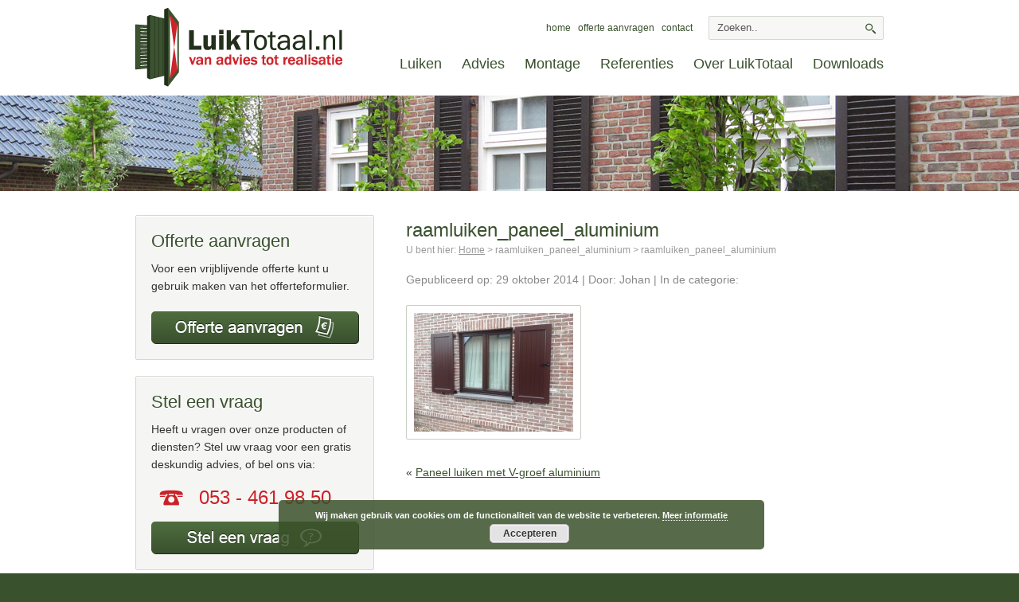

--- FILE ---
content_type: text/html; charset=UTF-8
request_url: https://www.luiktotaal.nl/voorbeelden/paneel-luiken-v-groef/raamluiken_paneel_aluminium/
body_size: 7897
content:
 <!DOCTYPE html PUBLIC "-//W3C//DTD XHTML 1.0 Strict//EN" "http://www.w3.org/TR/xhtml1/DTD/xhtml1-strict.dtd">
<html xmlns="http://www.w3.org/1999/xhtml" lang="nl-NL">
<head>
    <script async src="https://www.googletagmanager.com/gtag/js?id=G-G6C5064NN6"></script>
<script>
  window.dataLayer = window.dataLayer || [];
  function gtag(){dataLayer.push(arguments);}
  gtag('js', new Date());

  gtag('config', 'G-G6C5064NN6', { 'anonymize_ip': true });
</script>
	<script async src="https://www.googletagmanager.com/gtag/js?id=AW-16658163195"></script>
<script>
  window.dataLayer = window.dataLayer || [];
  function gtag(){dataLayer.push(arguments);}
  gtag('js', new Date());

  gtag('config', 'AW-16658163195');
</script>    <title>raamluiken_paneel_aluminium - LuikTotaal</title>
    <meta http-equiv="Content-Type" content="text/html; charset=UTF-8" />
    <script src="https://www.luiktotaal.nl/wp-content/themes/luiktotaal/js/jquery-1.6.1.min.js" type="text/javascript"></script>
    <script src="https://www.luiktotaal.nl/wp-content/themes/luiktotaal/js/jquery.cycle.js" type="text/javascript" ></script>
    <script src="https://www.luiktotaal.nl/wp-content/themes/luiktotaal/js/functions.js" type="text/javascript" ></script>
    <script src="https://www.luiktotaal.nl/wp-content/themes/luiktotaal/js/lt.offerteformulier.js" type="text/javascript" ></script>
    <meta name='robots' content='index, follow, max-image-preview:large, max-snippet:-1, max-video-preview:-1' />

	<!-- This site is optimized with the Yoast SEO plugin v21.5 - https://yoast.com/wordpress/plugins/seo/ -->
	<link rel="canonical" href="https://www.luiktotaal.nl/voorbeelden/paneel-luiken-v-groef/raamluiken_paneel_aluminium/" />
	<script type="application/ld+json" class="yoast-schema-graph">{"@context":"https://schema.org","@graph":[{"@type":"WebPage","@id":"https://www.luiktotaal.nl/voorbeelden/paneel-luiken-v-groef/raamluiken_paneel_aluminium/","url":"https://www.luiktotaal.nl/voorbeelden/paneel-luiken-v-groef/raamluiken_paneel_aluminium/","name":"raamluiken_paneel_aluminium - LuikTotaal","isPartOf":{"@id":"https://www.luiktotaal.nl/#website"},"primaryImageOfPage":{"@id":"https://www.luiktotaal.nl/voorbeelden/paneel-luiken-v-groef/raamluiken_paneel_aluminium/#primaryimage"},"image":{"@id":"https://www.luiktotaal.nl/voorbeelden/paneel-luiken-v-groef/raamluiken_paneel_aluminium/#primaryimage"},"thumbnailUrl":"https://www.luiktotaal.nl/wp-content/uploads/2014/10/raamluiken_paneel_aluminium.jpg","datePublished":"2014-10-29T11:28:47+00:00","dateModified":"2014-10-29T11:35:49+00:00","breadcrumb":{"@id":"https://www.luiktotaal.nl/voorbeelden/paneel-luiken-v-groef/raamluiken_paneel_aluminium/#breadcrumb"},"inLanguage":"nl-NL","potentialAction":[{"@type":"ReadAction","target":["https://www.luiktotaal.nl/voorbeelden/paneel-luiken-v-groef/raamluiken_paneel_aluminium/"]}]},{"@type":"ImageObject","inLanguage":"nl-NL","@id":"https://www.luiktotaal.nl/voorbeelden/paneel-luiken-v-groef/raamluiken_paneel_aluminium/#primaryimage","url":"https://www.luiktotaal.nl/wp-content/uploads/2014/10/raamluiken_paneel_aluminium.jpg","contentUrl":"https://www.luiktotaal.nl/wp-content/uploads/2014/10/raamluiken_paneel_aluminium.jpg","width":2592,"height":1936,"caption":"woning met paneel luiken van aluminium"},{"@type":"BreadcrumbList","@id":"https://www.luiktotaal.nl/voorbeelden/paneel-luiken-v-groef/raamluiken_paneel_aluminium/#breadcrumb","itemListElement":[{"@type":"ListItem","position":1,"name":"Home","item":"https://www.luiktotaal.nl/"},{"@type":"ListItem","position":2,"name":"Paneel luiken met V-groef aluminium","item":"https://www.luiktotaal.nl/voorbeelden/paneel-luiken-v-groef/"},{"@type":"ListItem","position":3,"name":"raamluiken_paneel_aluminium"}]},{"@type":"WebSite","@id":"https://www.luiktotaal.nl/#website","url":"https://www.luiktotaal.nl/","name":"LuikTotaal","description":"van advies tot realisatie","potentialAction":[{"@type":"SearchAction","target":{"@type":"EntryPoint","urlTemplate":"https://www.luiktotaal.nl/?s={search_term_string}"},"query-input":"required name=search_term_string"}],"inLanguage":"nl-NL"}]}</script>
	<!-- / Yoast SEO plugin. -->


<link rel="alternate" type="application/rss+xml" title="LuikTotaal &raquo; raamluiken_paneel_aluminium reactiesfeed" href="https://www.luiktotaal.nl/voorbeelden/paneel-luiken-v-groef/raamluiken_paneel_aluminium/feed/" />
<script type="text/javascript">
/* <![CDATA[ */
window._wpemojiSettings = {"baseUrl":"https:\/\/s.w.org\/images\/core\/emoji\/14.0.0\/72x72\/","ext":".png","svgUrl":"https:\/\/s.w.org\/images\/core\/emoji\/14.0.0\/svg\/","svgExt":".svg","source":{"concatemoji":"https:\/\/www.luiktotaal.nl\/wp-includes\/js\/wp-emoji-release.min.js?ver=6.4.7"}};
/*! This file is auto-generated */
!function(i,n){var o,s,e;function c(e){try{var t={supportTests:e,timestamp:(new Date).valueOf()};sessionStorage.setItem(o,JSON.stringify(t))}catch(e){}}function p(e,t,n){e.clearRect(0,0,e.canvas.width,e.canvas.height),e.fillText(t,0,0);var t=new Uint32Array(e.getImageData(0,0,e.canvas.width,e.canvas.height).data),r=(e.clearRect(0,0,e.canvas.width,e.canvas.height),e.fillText(n,0,0),new Uint32Array(e.getImageData(0,0,e.canvas.width,e.canvas.height).data));return t.every(function(e,t){return e===r[t]})}function u(e,t,n){switch(t){case"flag":return n(e,"\ud83c\udff3\ufe0f\u200d\u26a7\ufe0f","\ud83c\udff3\ufe0f\u200b\u26a7\ufe0f")?!1:!n(e,"\ud83c\uddfa\ud83c\uddf3","\ud83c\uddfa\u200b\ud83c\uddf3")&&!n(e,"\ud83c\udff4\udb40\udc67\udb40\udc62\udb40\udc65\udb40\udc6e\udb40\udc67\udb40\udc7f","\ud83c\udff4\u200b\udb40\udc67\u200b\udb40\udc62\u200b\udb40\udc65\u200b\udb40\udc6e\u200b\udb40\udc67\u200b\udb40\udc7f");case"emoji":return!n(e,"\ud83e\udef1\ud83c\udffb\u200d\ud83e\udef2\ud83c\udfff","\ud83e\udef1\ud83c\udffb\u200b\ud83e\udef2\ud83c\udfff")}return!1}function f(e,t,n){var r="undefined"!=typeof WorkerGlobalScope&&self instanceof WorkerGlobalScope?new OffscreenCanvas(300,150):i.createElement("canvas"),a=r.getContext("2d",{willReadFrequently:!0}),o=(a.textBaseline="top",a.font="600 32px Arial",{});return e.forEach(function(e){o[e]=t(a,e,n)}),o}function t(e){var t=i.createElement("script");t.src=e,t.defer=!0,i.head.appendChild(t)}"undefined"!=typeof Promise&&(o="wpEmojiSettingsSupports",s=["flag","emoji"],n.supports={everything:!0,everythingExceptFlag:!0},e=new Promise(function(e){i.addEventListener("DOMContentLoaded",e,{once:!0})}),new Promise(function(t){var n=function(){try{var e=JSON.parse(sessionStorage.getItem(o));if("object"==typeof e&&"number"==typeof e.timestamp&&(new Date).valueOf()<e.timestamp+604800&&"object"==typeof e.supportTests)return e.supportTests}catch(e){}return null}();if(!n){if("undefined"!=typeof Worker&&"undefined"!=typeof OffscreenCanvas&&"undefined"!=typeof URL&&URL.createObjectURL&&"undefined"!=typeof Blob)try{var e="postMessage("+f.toString()+"("+[JSON.stringify(s),u.toString(),p.toString()].join(",")+"));",r=new Blob([e],{type:"text/javascript"}),a=new Worker(URL.createObjectURL(r),{name:"wpTestEmojiSupports"});return void(a.onmessage=function(e){c(n=e.data),a.terminate(),t(n)})}catch(e){}c(n=f(s,u,p))}t(n)}).then(function(e){for(var t in e)n.supports[t]=e[t],n.supports.everything=n.supports.everything&&n.supports[t],"flag"!==t&&(n.supports.everythingExceptFlag=n.supports.everythingExceptFlag&&n.supports[t]);n.supports.everythingExceptFlag=n.supports.everythingExceptFlag&&!n.supports.flag,n.DOMReady=!1,n.readyCallback=function(){n.DOMReady=!0}}).then(function(){return e}).then(function(){var e;n.supports.everything||(n.readyCallback(),(e=n.source||{}).concatemoji?t(e.concatemoji):e.wpemoji&&e.twemoji&&(t(e.twemoji),t(e.wpemoji)))}))}((window,document),window._wpemojiSettings);
/* ]]> */
</script>
<style id='wp-emoji-styles-inline-css' type='text/css'>

	img.wp-smiley, img.emoji {
		display: inline !important;
		border: none !important;
		box-shadow: none !important;
		height: 1em !important;
		width: 1em !important;
		margin: 0 0.07em !important;
		vertical-align: -0.1em !important;
		background: none !important;
		padding: 0 !important;
	}
</style>
<link rel='stylesheet' id='wp-block-library-css' href='https://www.luiktotaal.nl/wp-includes/css/dist/block-library/style.min.css?ver=6.4.7' type='text/css' media='all' />
<style id='classic-theme-styles-inline-css' type='text/css'>
/*! This file is auto-generated */
.wp-block-button__link{color:#fff;background-color:#32373c;border-radius:9999px;box-shadow:none;text-decoration:none;padding:calc(.667em + 2px) calc(1.333em + 2px);font-size:1.125em}.wp-block-file__button{background:#32373c;color:#fff;text-decoration:none}
</style>
<style id='global-styles-inline-css' type='text/css'>
body{--wp--preset--color--black: #000000;--wp--preset--color--cyan-bluish-gray: #abb8c3;--wp--preset--color--white: #ffffff;--wp--preset--color--pale-pink: #f78da7;--wp--preset--color--vivid-red: #cf2e2e;--wp--preset--color--luminous-vivid-orange: #ff6900;--wp--preset--color--luminous-vivid-amber: #fcb900;--wp--preset--color--light-green-cyan: #7bdcb5;--wp--preset--color--vivid-green-cyan: #00d084;--wp--preset--color--pale-cyan-blue: #8ed1fc;--wp--preset--color--vivid-cyan-blue: #0693e3;--wp--preset--color--vivid-purple: #9b51e0;--wp--preset--gradient--vivid-cyan-blue-to-vivid-purple: linear-gradient(135deg,rgba(6,147,227,1) 0%,rgb(155,81,224) 100%);--wp--preset--gradient--light-green-cyan-to-vivid-green-cyan: linear-gradient(135deg,rgb(122,220,180) 0%,rgb(0,208,130) 100%);--wp--preset--gradient--luminous-vivid-amber-to-luminous-vivid-orange: linear-gradient(135deg,rgba(252,185,0,1) 0%,rgba(255,105,0,1) 100%);--wp--preset--gradient--luminous-vivid-orange-to-vivid-red: linear-gradient(135deg,rgba(255,105,0,1) 0%,rgb(207,46,46) 100%);--wp--preset--gradient--very-light-gray-to-cyan-bluish-gray: linear-gradient(135deg,rgb(238,238,238) 0%,rgb(169,184,195) 100%);--wp--preset--gradient--cool-to-warm-spectrum: linear-gradient(135deg,rgb(74,234,220) 0%,rgb(151,120,209) 20%,rgb(207,42,186) 40%,rgb(238,44,130) 60%,rgb(251,105,98) 80%,rgb(254,248,76) 100%);--wp--preset--gradient--blush-light-purple: linear-gradient(135deg,rgb(255,206,236) 0%,rgb(152,150,240) 100%);--wp--preset--gradient--blush-bordeaux: linear-gradient(135deg,rgb(254,205,165) 0%,rgb(254,45,45) 50%,rgb(107,0,62) 100%);--wp--preset--gradient--luminous-dusk: linear-gradient(135deg,rgb(255,203,112) 0%,rgb(199,81,192) 50%,rgb(65,88,208) 100%);--wp--preset--gradient--pale-ocean: linear-gradient(135deg,rgb(255,245,203) 0%,rgb(182,227,212) 50%,rgb(51,167,181) 100%);--wp--preset--gradient--electric-grass: linear-gradient(135deg,rgb(202,248,128) 0%,rgb(113,206,126) 100%);--wp--preset--gradient--midnight: linear-gradient(135deg,rgb(2,3,129) 0%,rgb(40,116,252) 100%);--wp--preset--font-size--small: 13px;--wp--preset--font-size--medium: 20px;--wp--preset--font-size--large: 36px;--wp--preset--font-size--x-large: 42px;--wp--preset--spacing--20: 0.44rem;--wp--preset--spacing--30: 0.67rem;--wp--preset--spacing--40: 1rem;--wp--preset--spacing--50: 1.5rem;--wp--preset--spacing--60: 2.25rem;--wp--preset--spacing--70: 3.38rem;--wp--preset--spacing--80: 5.06rem;--wp--preset--shadow--natural: 6px 6px 9px rgba(0, 0, 0, 0.2);--wp--preset--shadow--deep: 12px 12px 50px rgba(0, 0, 0, 0.4);--wp--preset--shadow--sharp: 6px 6px 0px rgba(0, 0, 0, 0.2);--wp--preset--shadow--outlined: 6px 6px 0px -3px rgba(255, 255, 255, 1), 6px 6px rgba(0, 0, 0, 1);--wp--preset--shadow--crisp: 6px 6px 0px rgba(0, 0, 0, 1);}:where(.is-layout-flex){gap: 0.5em;}:where(.is-layout-grid){gap: 0.5em;}body .is-layout-flow > .alignleft{float: left;margin-inline-start: 0;margin-inline-end: 2em;}body .is-layout-flow > .alignright{float: right;margin-inline-start: 2em;margin-inline-end: 0;}body .is-layout-flow > .aligncenter{margin-left: auto !important;margin-right: auto !important;}body .is-layout-constrained > .alignleft{float: left;margin-inline-start: 0;margin-inline-end: 2em;}body .is-layout-constrained > .alignright{float: right;margin-inline-start: 2em;margin-inline-end: 0;}body .is-layout-constrained > .aligncenter{margin-left: auto !important;margin-right: auto !important;}body .is-layout-constrained > :where(:not(.alignleft):not(.alignright):not(.alignfull)){max-width: var(--wp--style--global--content-size);margin-left: auto !important;margin-right: auto !important;}body .is-layout-constrained > .alignwide{max-width: var(--wp--style--global--wide-size);}body .is-layout-flex{display: flex;}body .is-layout-flex{flex-wrap: wrap;align-items: center;}body .is-layout-flex > *{margin: 0;}body .is-layout-grid{display: grid;}body .is-layout-grid > *{margin: 0;}:where(.wp-block-columns.is-layout-flex){gap: 2em;}:where(.wp-block-columns.is-layout-grid){gap: 2em;}:where(.wp-block-post-template.is-layout-flex){gap: 1.25em;}:where(.wp-block-post-template.is-layout-grid){gap: 1.25em;}.has-black-color{color: var(--wp--preset--color--black) !important;}.has-cyan-bluish-gray-color{color: var(--wp--preset--color--cyan-bluish-gray) !important;}.has-white-color{color: var(--wp--preset--color--white) !important;}.has-pale-pink-color{color: var(--wp--preset--color--pale-pink) !important;}.has-vivid-red-color{color: var(--wp--preset--color--vivid-red) !important;}.has-luminous-vivid-orange-color{color: var(--wp--preset--color--luminous-vivid-orange) !important;}.has-luminous-vivid-amber-color{color: var(--wp--preset--color--luminous-vivid-amber) !important;}.has-light-green-cyan-color{color: var(--wp--preset--color--light-green-cyan) !important;}.has-vivid-green-cyan-color{color: var(--wp--preset--color--vivid-green-cyan) !important;}.has-pale-cyan-blue-color{color: var(--wp--preset--color--pale-cyan-blue) !important;}.has-vivid-cyan-blue-color{color: var(--wp--preset--color--vivid-cyan-blue) !important;}.has-vivid-purple-color{color: var(--wp--preset--color--vivid-purple) !important;}.has-black-background-color{background-color: var(--wp--preset--color--black) !important;}.has-cyan-bluish-gray-background-color{background-color: var(--wp--preset--color--cyan-bluish-gray) !important;}.has-white-background-color{background-color: var(--wp--preset--color--white) !important;}.has-pale-pink-background-color{background-color: var(--wp--preset--color--pale-pink) !important;}.has-vivid-red-background-color{background-color: var(--wp--preset--color--vivid-red) !important;}.has-luminous-vivid-orange-background-color{background-color: var(--wp--preset--color--luminous-vivid-orange) !important;}.has-luminous-vivid-amber-background-color{background-color: var(--wp--preset--color--luminous-vivid-amber) !important;}.has-light-green-cyan-background-color{background-color: var(--wp--preset--color--light-green-cyan) !important;}.has-vivid-green-cyan-background-color{background-color: var(--wp--preset--color--vivid-green-cyan) !important;}.has-pale-cyan-blue-background-color{background-color: var(--wp--preset--color--pale-cyan-blue) !important;}.has-vivid-cyan-blue-background-color{background-color: var(--wp--preset--color--vivid-cyan-blue) !important;}.has-vivid-purple-background-color{background-color: var(--wp--preset--color--vivid-purple) !important;}.has-black-border-color{border-color: var(--wp--preset--color--black) !important;}.has-cyan-bluish-gray-border-color{border-color: var(--wp--preset--color--cyan-bluish-gray) !important;}.has-white-border-color{border-color: var(--wp--preset--color--white) !important;}.has-pale-pink-border-color{border-color: var(--wp--preset--color--pale-pink) !important;}.has-vivid-red-border-color{border-color: var(--wp--preset--color--vivid-red) !important;}.has-luminous-vivid-orange-border-color{border-color: var(--wp--preset--color--luminous-vivid-orange) !important;}.has-luminous-vivid-amber-border-color{border-color: var(--wp--preset--color--luminous-vivid-amber) !important;}.has-light-green-cyan-border-color{border-color: var(--wp--preset--color--light-green-cyan) !important;}.has-vivid-green-cyan-border-color{border-color: var(--wp--preset--color--vivid-green-cyan) !important;}.has-pale-cyan-blue-border-color{border-color: var(--wp--preset--color--pale-cyan-blue) !important;}.has-vivid-cyan-blue-border-color{border-color: var(--wp--preset--color--vivid-cyan-blue) !important;}.has-vivid-purple-border-color{border-color: var(--wp--preset--color--vivid-purple) !important;}.has-vivid-cyan-blue-to-vivid-purple-gradient-background{background: var(--wp--preset--gradient--vivid-cyan-blue-to-vivid-purple) !important;}.has-light-green-cyan-to-vivid-green-cyan-gradient-background{background: var(--wp--preset--gradient--light-green-cyan-to-vivid-green-cyan) !important;}.has-luminous-vivid-amber-to-luminous-vivid-orange-gradient-background{background: var(--wp--preset--gradient--luminous-vivid-amber-to-luminous-vivid-orange) !important;}.has-luminous-vivid-orange-to-vivid-red-gradient-background{background: var(--wp--preset--gradient--luminous-vivid-orange-to-vivid-red) !important;}.has-very-light-gray-to-cyan-bluish-gray-gradient-background{background: var(--wp--preset--gradient--very-light-gray-to-cyan-bluish-gray) !important;}.has-cool-to-warm-spectrum-gradient-background{background: var(--wp--preset--gradient--cool-to-warm-spectrum) !important;}.has-blush-light-purple-gradient-background{background: var(--wp--preset--gradient--blush-light-purple) !important;}.has-blush-bordeaux-gradient-background{background: var(--wp--preset--gradient--blush-bordeaux) !important;}.has-luminous-dusk-gradient-background{background: var(--wp--preset--gradient--luminous-dusk) !important;}.has-pale-ocean-gradient-background{background: var(--wp--preset--gradient--pale-ocean) !important;}.has-electric-grass-gradient-background{background: var(--wp--preset--gradient--electric-grass) !important;}.has-midnight-gradient-background{background: var(--wp--preset--gradient--midnight) !important;}.has-small-font-size{font-size: var(--wp--preset--font-size--small) !important;}.has-medium-font-size{font-size: var(--wp--preset--font-size--medium) !important;}.has-large-font-size{font-size: var(--wp--preset--font-size--large) !important;}.has-x-large-font-size{font-size: var(--wp--preset--font-size--x-large) !important;}
.wp-block-navigation a:where(:not(.wp-element-button)){color: inherit;}
:where(.wp-block-post-template.is-layout-flex){gap: 1.25em;}:where(.wp-block-post-template.is-layout-grid){gap: 1.25em;}
:where(.wp-block-columns.is-layout-flex){gap: 2em;}:where(.wp-block-columns.is-layout-grid){gap: 2em;}
.wp-block-pullquote{font-size: 1.5em;line-height: 1.6;}
</style>
<link rel='stylesheet' id='contact-form-7-css' href='https://www.luiktotaal.nl/wp-content/plugins/contact-form-7/includes/css/styles.css?ver=5.8.3' type='text/css' media='all' />
<link rel='stylesheet' id='tw-sliders-css' href='https://www.luiktotaal.nl/wp-content/plugins/tw-sliders/assets/css/tw-sliders.css?ver=6.4.7' type='text/css' media='all' />
<link rel='stylesheet' id='forget-about-shortcode-buttons-css' href='https://www.luiktotaal.nl/wp-content/plugins/forget-about-shortcode-buttons/public/css/button-styles.css?ver=2.1.3' type='text/css' media='all' />
<script type="text/javascript" src="https://www.luiktotaal.nl/wp-includes/js/jquery/jquery.min.js?ver=3.7.1" id="jquery-core-js"></script>
<script type="text/javascript" src="https://www.luiktotaal.nl/wp-includes/js/jquery/jquery-migrate.min.js?ver=3.4.1" id="jquery-migrate-js"></script>
<script type="text/javascript" src="https://www.luiktotaal.nl/wp-content/plugins/tw-sliders/assets/js/lib/cycle/jquery.cycle2.min.js?ver=6.4.7" id="cycle-js"></script>
<script type="text/javascript" src="https://www.luiktotaal.nl/wp-content/plugins/tw-sliders/assets/js/tw-sliders.js?ver=6.4.7" id="tw-sliders-js"></script>
<link rel="https://api.w.org/" href="https://www.luiktotaal.nl/wp-json/" /><link rel="alternate" type="application/json" href="https://www.luiktotaal.nl/wp-json/wp/v2/media/366" /><link rel="EditURI" type="application/rsd+xml" title="RSD" href="https://www.luiktotaal.nl/xmlrpc.php?rsd" />
<meta name="generator" content="WordPress 6.4.7" />
<link rel='shortlink' href='https://www.luiktotaal.nl/?p=366' />
<link rel="alternate" type="application/json+oembed" href="https://www.luiktotaal.nl/wp-json/oembed/1.0/embed?url=https%3A%2F%2Fwww.luiktotaal.nl%2Fvoorbeelden%2Fpaneel-luiken-v-groef%2Fraamluiken_paneel_aluminium%2F" />
<link rel="alternate" type="text/xml+oembed" href="https://www.luiktotaal.nl/wp-json/oembed/1.0/embed?url=https%3A%2F%2Fwww.luiktotaal.nl%2Fvoorbeelden%2Fpaneel-luiken-v-groef%2Fraamluiken_paneel_aluminium%2F&#038;format=xml" />
<link rel="icon" href="https://www.luiktotaal.nl/wp-content/uploads/2023/09/cropped-favicon-highres-32x32.png" sizes="32x32" />
<link rel="icon" href="https://www.luiktotaal.nl/wp-content/uploads/2023/09/cropped-favicon-highres-192x192.png" sizes="192x192" />
<link rel="apple-touch-icon" href="https://www.luiktotaal.nl/wp-content/uploads/2023/09/cropped-favicon-highres-180x180.png" />
<meta name="msapplication-TileImage" content="https://www.luiktotaal.nl/wp-content/uploads/2023/09/cropped-favicon-highres-270x270.png" />

        <link href="//maxcdn.bootstrapcdn.com/font-awesome/4.2.0/css/font-awesome.min.css" rel="stylesheet">
    <link href="https://www.luiktotaal.nl/wp-content/themes/luiktotaal/style.css" rel="stylesheet" type="text/css" media="all" />
</head>

 <body class="attachment attachment-template-default single single-attachment postid-366 attachmentid-366 attachment-jpeg">
 <div id="header">
	<div class="inner">
		<div id="logo">
			<a href="https://www.luiktotaal.nl"><img src="https://www.luiktotaal.nl/wp-content/themes/luiktotaal/images/luiktotaal-logo.png" alt="LuikTotaal, van advies tot realisatie"/></a>
		</div>
		<div id="topsearch">
			<div class="search">
	<form action="https://www.luiktotaal.nl" method="get">
	    <fieldset>
	        <input class="searchfield hide_label" type="text" name="s" value="Zoeken.." />
	        <input class="searchbutton" type="image" src="https://www.luiktotaal.nl/wp-content/themes/luiktotaal/images/transpx.png" alt=""/>
	    </fieldset>
	</form>
</div>		</div>
		<div id="toplinks">
			<p>
				<a href="https://www.luiktotaal.nl">home</a>
				<a href="https://www.luiktotaal.nl/offerte-aanvragen/">offerte aanvragen</a>
				<a href="https://www.luiktotaal.nl/contact/">contact</a>
			</p>
		</div>
		<div id="hormenu">
			<div class="menu-hoofdmenu-container"><ul id="menu-hoofdmenu" class="menu"><li id="menu-item-17" class="menu-item menu-item-type-post_type menu-item-object-page menu-item-17"><a href="https://www.luiktotaal.nl/luiken/">Luiken</a></li>
<li id="menu-item-104" class="menu-item menu-item-type-post_type menu-item-object-page menu-item-104"><a href="https://www.luiktotaal.nl/advies/">Advies</a></li>
<li id="menu-item-110" class="menu-item menu-item-type-post_type menu-item-object-page menu-item-110"><a href="https://www.luiktotaal.nl/montage/">Montage</a></li>
<li id="menu-item-14" class="menu-item menu-item-type-custom menu-item-object-custom menu-item-14"><a href="https://www.luiktotaal.nl/voorbeelden/">Referenties</a></li>
<li id="menu-item-111" class="menu-item menu-item-type-post_type menu-item-object-page menu-item-111"><a href="https://www.luiktotaal.nl/over-luiktotaal/">Over LuikTotaal</a></li>
<li id="menu-item-574" class="menu-item menu-item-type-post_type menu-item-object-page menu-item-574"><a href="https://www.luiktotaal.nl/downloads/">Downloads</a></li>
</ul></div>		</div>
	</div><!-- end .inner -->
</div><!-- end #header -->

<div id="headerfoto">
	<div class="inner">
		<!-- front page only -->
			</div>
</div>

<div id="main">
	<div class="inner">

<div id="content">
	<div class="post-366 attachment type-attachment status-inherit hentry">
		<h1>raamluiken_paneel_aluminium</h1>
		<div id="breadcrumbs">U bent hier: <a href="https://www.luiktotaal.nl">Home</a> <span class="separator">&gt;</span> <span class="current">raamluiken_paneel_aluminium</span> <span class="separator">&gt;</span> <span class="current">raamluiken_paneel_aluminium</span></div>
		
		<p class="postmeta">Gepubliceerd op: 29 oktober 2014 | Door: Johan | In de categorie: </p>
		<div class="entry">
			<p class="attachment"><a href='https://www.luiktotaal.nl/wp-content/uploads/2014/10/raamluiken_paneel_aluminium.jpg'><img decoding="async" width="200" height="149" src="https://www.luiktotaal.nl/wp-content/uploads/2014/10/raamluiken_paneel_aluminium-200x149.jpg" class="attachment-medium size-medium" alt="venster woning paneel luik aluminium raam open stand" srcset="https://www.luiktotaal.nl/wp-content/uploads/2014/10/raamluiken_paneel_aluminium-200x149.jpg 200w, https://www.luiktotaal.nl/wp-content/uploads/2014/10/raamluiken_paneel_aluminium-580x433.jpg 580w" sizes="(max-width: 200px) 100vw, 200px" /></a></p>
			<p class="postmeta"></p>
		</div>
	</div>
	<div class="postnavigation">
	    <div class="alignleft">&laquo; <a href="https://www.luiktotaal.nl/voorbeelden/paneel-luiken-v-groef/" rel="prev">Paneel luiken met V-groef aluminium</a></div>
	    <div class="alignright"></div>
	</div>
	</div>

<div id="sidebar">
			<div class="widget offerte-aanvragen">
			<h3 class="widgettitle">Offerte aanvragen</h3>
		    <div class="widgetinner">
				<p>Voor een vrijblijvende offerte kunt u gebruik maken van het offerteformulier.</p>

				<a class="button offerte-aanvragen" href="https://www.luiktotaal.nl/advies/offerte-aanvragen/">Offerte aanvragen</a>
		    </div>
			<div class="widgetbottom"></div>
		</div>
	    		<div class="widget stel-een-vraag">
			<h3 class="widgettitle">Stel een vraag</h3>
		    <div class="widgetinner">
				<p>Heeft u vragen over onze producten of diensten? Stel uw vraag voor een gratis deskundig advies, of bel ons via:</p>
				<p class="telefoonnummer">053 - 461 98 50</p>

				<a class="button stel-een-vraag" href="https://www.luiktotaal.nl/advies/stel-een-vraag/">Stel een vraag</a>
		    </div>
			<div class="widgetbottom"></div>
		</div>
	    </div>

<div class="clear"></div>

	</div><!-- end .inner -->
</div><!-- end #main -->

<div id="footer">
	<div class="inner">
		<div class="sidebar footer">
			<div class="widget widget_nav_menu"><h3>Luiken</h3><div class="menu-luiken-container"><ul id="menu-luiken" class="menu"><li id="menu-item-127" class="menu-item menu-item-type-post_type menu-item-object-producten menu-item-127"><a href="https://www.luiktotaal.nl/producten/louvre-luiken/">Louvre luiken</a></li>
<li id="menu-item-126" class="menu-item menu-item-type-post_type menu-item-object-producten menu-item-126"><a href="https://www.luiktotaal.nl/producten/paneel-luiken/">Paneel luiken</a></li>
<li id="menu-item-125" class="menu-item menu-item-type-post_type menu-item-object-producten menu-item-125"><a href="https://www.luiktotaal.nl/producten/combinatie-luiken/">Combinatie luiken</a></li>
<li id="menu-item-123" class="menu-item menu-item-type-post_type menu-item-object-producten menu-item-123"><a href="https://www.luiktotaal.nl/producten/opgeklampte-luiken/">Opgeklampte luiken</a></li>
<li id="menu-item-122" class="menu-item menu-item-type-post_type menu-item-object-producten menu-item-122"><a href="https://www.luiktotaal.nl/producten/luikbeslag/">Luikbeslag</a></li>
</ul></div></div><div class="widget widget_nav_menu"><h3>Advies &#038; montage</h3><div class="menu-advies-montage-container"><ul id="menu-advies-montage" class="menu"><li id="menu-item-131" class="menu-item menu-item-type-post_type menu-item-object-page menu-item-131"><a href="https://www.luiktotaal.nl/advies/stel-een-vraag/">Stel een vraag</a></li>
<li id="menu-item-128" class="menu-item menu-item-type-post_type menu-item-object-page menu-item-128"><a href="https://www.luiktotaal.nl/advies/advies-op-locatie/">Advies op locatie</a></li>
<li id="menu-item-129" class="menu-item menu-item-type-post_type menu-item-object-page menu-item-129"><a href="https://www.luiktotaal.nl/advies/materiaalkeuze-houten-of-aluminium-luiken/">Houten of aluminium luiken?</a></li>
<li id="menu-item-132" class="menu-item menu-item-type-post_type menu-item-object-page menu-item-132"><a href="https://www.luiktotaal.nl/advies/uw-huis-met-luiken/">Uw huis met luiken?</a></li>
<li id="menu-item-130" class="menu-item menu-item-type-post_type menu-item-object-page menu-item-130"><a href="https://www.luiktotaal.nl/advies/offerte-aanvragen/">Offerte aanvragen</a></li>
<li id="menu-item-133" class="menu-item menu-item-type-post_type menu-item-object-page menu-item-133"><a href="https://www.luiktotaal.nl/montage/">Montage</a></li>
</ul></div></div><div class="widget widget_nav_menu"><h3>LuikTotaal</h3><div class="menu-luiktotaal-container"><ul id="menu-luiktotaal" class="menu"><li id="menu-item-119" class="menu-item menu-item-type-post_type menu-item-object-page menu-item-119"><a href="https://www.luiktotaal.nl/over-luiktotaal/over-ons/">Over ons</a></li>
<li id="menu-item-118" class="menu-item menu-item-type-post_type menu-item-object-page menu-item-118"><a href="https://www.luiktotaal.nl/over-luiktotaal/onze-partners/">Partners</a></li>
<li id="menu-item-121" class="menu-item menu-item-type-custom menu-item-object-custom menu-item-121"><a href="https://www.luiktotaal.nl/voorbeelden/">Referenties</a></li>
<li id="menu-item-605" class="menu-item menu-item-type-post_type menu-item-object-page menu-item-605"><a href="https://www.luiktotaal.nl/downloads/">Downloads</a></li>
<li id="menu-item-117" class="menu-item menu-item-type-post_type menu-item-object-page menu-item-117"><a href="https://www.luiktotaal.nl/over-luiktotaal/showroom/">Showroom</a></li>
<li id="menu-item-116" class="menu-item menu-item-type-post_type menu-item-object-page menu-item-116"><a href="https://www.luiktotaal.nl/over-luiktotaal/contact/">Contact</a></li>
</ul></div></div><div class="widget widget_text"><h3>Contact</h3>			<div class="textwidget"><p><strong>LuikTotaal B.V.</strong><br />
Hinmanweg 13A<br />
7575 BE Oldenzaal<br />
Nederland</p>

<p><span>Telefoon:</span> 053 - 461 98 50<br />
<span>Fax:</span> 053 - 434 08 42<br />
<span>E-mail:</span> <a href="mailto:info@luiktotaal.nl">info@luiktotaal.nl</a></p></div>
		</div>		</div>
		<div id="bottom">
			<div id="bottomleft">
				<p>&copy; Copyright 2026 - LuikTotaal</p>
			</div>
			<div id="bottomright">
				<div class="menu-bottom-links-container"><ul id="menu-bottom-links" class="menu"><li id="menu-item-58" class="menu-item menu-item-type-post_type menu-item-object-page menu-item-home menu-item-58"><a href="https://www.luiktotaal.nl/">Home</a></li>
<li id="menu-item-134" class="menu-item menu-item-type-post_type menu-item-object-page menu-item-134"><a href="https://www.luiktotaal.nl/algemene-voorwaarden/">Algemene voorwaarden</a></li>
<li id="menu-item-705" class="menu-item menu-item-type-post_type menu-item-object-page menu-item-privacy-policy menu-item-705"><a rel="privacy-policy" href="https://www.luiktotaal.nl/privacy-cookie/">Privacy &#038; Cookie</a></li>
<li id="menu-item-706" class="menu-item menu-item-type-post_type menu-item-object-page menu-item-706"><a href="https://www.luiktotaal.nl/disclaimer/">Disclaimer</a></li>
<li id="menu-item-135" class="menu-item menu-item-type-post_type menu-item-object-page menu-item-135"><a href="https://www.luiktotaal.nl/sitemap/">Sitemap</a></li>
</ul></div>			</div>
		</div>
	</div><!-- end .inner -->
</div><!-- end #footer -->

    <style>
        .notice-overlay {
            align-items: center;
            background: rgba(0, 0, 0, 0.8);
            box-sizing: border-box;
            display: flex;
            height: 100%;
            justify-content: center;
            left: 0;
            padding: 20px;
            position: fixed;
            top: 0;
            width: 100%;
            z-index: 1000000;
        }
        .notice {
            background: mistyrose;
            border-radius: 3px;
            bottom: 0;
            box-sizing: border-box;
            margin: 0 0 30px;
            max-width: 600px;
            padding: 20px 30px 30px;
            width: 100%;
        }

        .notice-title {
            font-weight: bold;
            color: firebrick;
        }

        .notice-text p {
            font-weight: normal;
            line-height: 1.5;
            margin-bottom: 0;
        }

        .notice-text a
         {
            color: firebrick;
            text-decoration: underline;
        }

        .notice-button {
            background: firebrick;
            border-radius: 3px;
            color: white !important;
            cursor: pointer;
            display: inline-block;
            font-weight: bold;
            line-height: 20px;
            padding: 10px 20px;
            margin-top: 1.5rem;
            user-select: none;
            text-decoration: none;
        }

        .notice-button:active,
        .notice-button:focus,
        .notice-button:hover {
            text-decoration: none;
        }
    </style>

    <link rel='stylesheet' id='basecss-css' href='https://www.luiktotaal.nl/wp-content/plugins/eu-cookie-law/css/style.css?ver=6.4.7' type='text/css' media='all' />
<script type="text/javascript" src="https://www.luiktotaal.nl/wp-content/plugins/contact-form-7/includes/swv/js/index.js?ver=5.8.3" id="swv-js"></script>
<script type="text/javascript" id="contact-form-7-js-extra">
/* <![CDATA[ */
var wpcf7 = {"api":{"root":"https:\/\/www.luiktotaal.nl\/wp-json\/","namespace":"contact-form-7\/v1"}};
/* ]]> */
</script>
<script type="text/javascript" src="https://www.luiktotaal.nl/wp-content/plugins/contact-form-7/includes/js/index.js?ver=5.8.3" id="contact-form-7-js"></script>
<script type="text/javascript" id="eucookielaw-scripts-js-extra">
/* <![CDATA[ */
var eucookielaw_data = {"euCookieSet":"","autoBlock":"1","expireTimer":"30","scrollConsent":"0","networkShareURL":"","isCookiePage":"","isRefererWebsite":""};
/* ]]> */
</script>
<script type="text/javascript" src="https://www.luiktotaal.nl/wp-content/plugins/eu-cookie-law/js/scripts.js?ver=3.1.6" id="eucookielaw-scripts-js"></script>
<!-- Eu Cookie Law 3.1.6 --><div class="pea_cook_wrapper pea_cook_bottomcenter" style="color:#FFFFFF;background:rgb(58,81,42);background: rgba(58,81,42,0.85);"><p>Wij maken gebruik van cookies om de functionaliteit van de website te verbeteren. <a style="color:#FFFFFF;" href="https://www.luiktotaal.nl/privacy-cookie/" id="fom">Meer informatie</a> <button id="pea_cook_btn" class="pea_cook_btn">Accepteren</button></p></div><div class="pea_cook_more_info_popover"><div class="pea_cook_more_info_popover_inner" style="color:#FFFFFF;background-color: rgba(58,81,42,0.9);"><p>De cookie-instellingen op deze website zijn ingesteld op 'toestaan cookies "om u de beste surfervaring mogelijk. Als u doorgaat met deze website te gebruiken zonder het wijzigen van uw cookie-instellingen of u klikt op "Accepteren" hieronder dan bent u akkoord met deze instellingen.</p><p><a style="color:#FFFFFF;" href="#" id="pea_close">Sluiten</a></p></div></div></body>
</html>

--- FILE ---
content_type: text/css
request_url: https://www.luiktotaal.nl/wp-content/plugins/tw-sliders/assets/css/tw-sliders.css?ver=6.4.7
body_size: 336
content:
/**
 * @cycle2-slider
 */

.slider-inner {	
	clear: both;
	display:none;
	float: left;
	margin-top: 25px;
	margin-bottom: 50px;
	position: relative;
	width: 100%;
}
	
	.slider-inner .slide { 
		width: 100%;
	}
	
	.slider-inner img { 
		float: left;
		display: block; 
		height: auto;
		width: 100%;  
	}

	/**
	 * @prev-next
	 */

	.cycle-prev, 
	.cycle-next {
		background: #333;
		border-radius: 999px;
		color: #FFF;
		cursor: pointer;
		float: left;
		font-family: FontAwesome;
		font-size: 24px;
		height: 50px;
		line-height: 50px;
		margin-top: -25px;
		opacity: 0.8;
		position: absolute;
		text-align: center;
		top: 50%;
		width: 50px;
		z-index: 999;
	}
	
	.cycle-prev:hover, 
	.cycle-next:hover { 
		opacity: 1; 
	}
	
	.cycle-prev {
		cursor: w-resize;
		left: -25px; 
	}
	
	.cycle-next {
		cursor: e-resize;
		right: -25px; 
	}
	
	/**
	 * @pager
	 */
	 
	.cycle-pager {
		bottom: 0;
		cursor: pointer;
		position: absolute;
		font-size: 43px;
		height: 60px;
		line-height: 60px;
		text-align: center;
		width: 100%;
		z-index: 999;
	}

		.cycle-pager span {
			border: 3px solid #FFF;
			background-color: #FFF;
			border-radius: 999px;
			display: inline-block;
			height: 5px;
			margin: 20px 5px 0 0;
			text-indent: -999999px;
			width: 5px;
		}

			.cycle-pager span.cycle-pager-active {
				background-color: #999;
			}
		

--- FILE ---
content_type: text/css
request_url: https://www.luiktotaal.nl/wp-content/themes/luiktotaal/style.css
body_size: 5307
content:
@charset "UTF-8";
/* CSS Document */

/*
Theme Name: LuikTotaal
Theme URL: http://www.luiktotaal.nl/
Description: Custom WordPress theme for LuikTotaal
Author: Ontwerpstudio Trendwerk
Author URI: http://www.trendwerk.nl/
Version: 1.0
*/

/* Eric meyer css reset
-------------------- */

html, body, div, span, applet, object, iframe, h1, h2, h3, h4, h5, h6, p, blockquote, pre, a, abbr, acronym, address, big, cite, code, del, dfn, em, font, img, ins, kbd, q, s, samp, small, strike, strong, homebottom, sup, tt, var, dl, dt, dd, ol, ul, li, fieldset, form, label, legend, table, caption, tbody, tfoot, thead, tr, th, td {
	margin: 0;
	padding: 0;
	border: 0;
	outline: 0;
	font-weight: inherit;
	font-style: inherit;
	font-size: 100%;
	font-family: inherit;
	vertical-align: baseline; }
:focus {
	outline: 0; }
body {
	line-height: 1;
	color: black;
	background: white; }
table {
	border-collapse: separate;
	border-spacing: 0; }
caption, th, td {
	text-align: left;
	font-weight: normal; }
blockquote:before, blockquote:after, q:before, q:after { content: ""; }
blockquote, q { quotes: "" ""; }

/* TYPOGRAPHY STYLING
==================== */

/* standard text styles */

body {
	color: #333;
	font: normal 14px/22px "Helvetica Neue", helvetica, arial, sans-serif;
}
p {
	margin: 0px 0px 1.5em 0px;
}
h1 {
	color: #3a512e;
	font: normal 24px 'Helvetica Neue', helvetica, arial, sans-serif;
	margin: 0;
}
h2 {
	color: #cc2027;
	font: normal 20px 'Helvetica Neue', helvetica, arial, sans-serif;
	margin: 0 0 15px 0;
}
h3 {
	color: #cc2027;
	font: normal 18px 'Helvetica Neue', helvetica, arial, sans-serif;
	margin: 0 0 10px 0;
}
h4 {
	color: #cc2027;
	font: normal 16px 'Helvetica Neue', helvetica, arial, sans-serif;
	margin: 0 0 10px 0;
}
h5 {
	font: bold 14px 'Helvetica Neue', helvetica, arial, sans-serif;
	margin: 0 0 10px 0;
}
h6 {
	font: bold 14px 'Helvetica Neue', helvetica, arial, sans-serif;
	margin: 0 0 10px 0;
}

/* Link styles */

a {
	color: #3a512e;
	cursor: pointer;
	text-decoration: underline;
}
a:hover {
	color: #cc2027;
}

/* CTA
-------------------- */

#cta {
	background: #F5F6F4;
	width: 100%;
	border-top: 1px solid #C8CFC5;
	box-shadow: 0 1px 0 #FFFFFF inset;
	-moz-box-shadow: 0 1px 0 #FFFFFF inset;
	-webkit-box-shadow: 0 1px 0 #FFFFFF inset;
}
	#cta .inner {
		width: 940px;
		margin: 40px auto;
	}
		#cta .inner p {
			font-size: 15px;
			line-height: 25px;
		}
		a.button {
			background: url('images/buttons.png');
			text-indent: -99999px;
			display: block;
			width: 261px;
			height: 41px;
			float: left;
			margin-right: 20px;
		}
		a.offerte-aanvragen { background-position: 0 0;	}
		a.offerte-aanvragen:hover { background-position: 261px 0; }
		a.inspiratieboek { background-position: 0 41px; }
		a.inspiratieboek:hover { background-position: 261px 41px; }
		a.stel-een-vraag { background-position: 0 82px; }
		a.stel-een-vraag:hover { background-position: 261px 82px; }
		a.stel-een-vraag-light { background-position: 0 123px; }
		a.stel-een-vraag-light:hover { background-position: 261px 123px; }

/* List styles */

#content ul,
#content ol {
	margin: 0 0 15px 25px;
	list-style-position: outside;
	line-height: 1.5em;
}
#content li {
	padding: 0 0 0 5px;
}

/* Tables */

#content table {
	border: 0;
	width: 100%;
	background: #FFF;
	line-height: 30px;
	margin: 0 0 15px 0;
	border-left: 1px solid #CCC;
	border-top: 1px solid #CCC;
}
#content table tr.odd {
	background: #EEE;
}
#content td {
	padding:  0 10px;
	border-right: 1px solid #CCC;
	border-bottom: 1px solid #CCC;
}
#content table p, #content table li {
	margin: 0;
}

/* Other styles */

strong {
	font-weight: bold;
}
em {
	font-style: italic;
}
hr {
	border: 1px solid #FFF;
	border-top: 1px solid #CCC;
	margin: 0 0 1.5em 0;
}
blockquote {
	font-family: Georgia, "Times New Roman", Times, serif;
	font-size: 15px;
	font-style: italic;
	line-height: 1.75em;
	margin: 0 10px 15px 10px;
}

/* Images, float & clear */

#content img {
	background: #FFF;
	padding: 9px;
	border: 1px solid #c8cfc5;
	border-radius: 2px;
	-moz-border-radius: 2px;
	-webkit-border-radius: 2px;
}
#content img.size-thumbnail {
	padding: 4px;
}
#content img.size-medium {
}
#content img.size-large {
}
#content img.wp-smiley {
	padding: 0;
	background: none;
	box-shadow: none; /* for modern browsers */
	-moz-box-shadow: none; /* for Firefox */
	-webkit-box-shadow: none; /* for Safari and Chrome */
}
.left, .alignleft {
	margin: 3px 15px 3px 0;
	float: left;
}
.right, .alignright {
	margin: 3px 0 3px 15px;
	float: right;

}
.clear {
	clear: both;
}

/* STANDARD LAYOUT
==================== */

body {
	background: #3a512e;
}
.inner {
	height: auto;
	margin: 0 auto;
	padding: 0 10px;
	position: relative;
	width: 960px;
}
#header,
#headerfoto,
#main,
#cta,
#footer {
	clear: both;
	float: left;
	width: 100%;
}

/* Header
------------------------------*/

#header {
	background: #FFF;
}
	#header .inner {
		height: 120px;
		overflow: visible;
	}
			#logo {
				position: absolute;
				left: 20px;
				top: 10px;
			}
			#toplinks {
				position: absolute;
				right: 260px;
				top: 20px;
			}
				#toplinks a {
					font-size: 12px;
					text-decoration: none;
					margin-left: 5px;
					line-height: 30px;
				}
				#toplinks a:hover {
					text-decoration: underline;
				}
			#topsearch {
				width: 220px;
				position: absolute;
				right: 20px;
				top: 20px;
			}
				.search {
					position: relative;
					height: 35px;
				}
					.search .hide_label {
						width: 238px;
						height: 28px;
						line-height: 30px;
						margin: 0;
						padding: 0 10px;
						position: absolute;
						left: 0px;
					}
					.search .hide_label {
						background: #f7f8f6;
						width: 198px;
						height: 28px;
						border: 1px solid #d3d9d1;
						border-radius: 2px;
						-moz-border-radius: 2px;
						-webkit-border-radius: 2px;
					}
					.searchbutton {
						width: 30px;
						height: 30px;
						position: absolute;
						left: 190px;
						top: 0;
						margin: 0;
						padding: 0;
						text-indent: -10000;
						border: 0;
						background:url(images/searchicon.png) no-repeat 6px 8px;
					}

			/* Main navigation */

			#hormenu {
				float: right;
				margin: 60px 0 0 0;
			}
			#hormenu ul {
				list-style: none;
				height: 30px;
				}

			#hormenu li {
				float: left;
				position: relative;
			}
			#hormenu li a {
				color: #3a512e;
				font-size: 18px;
				font-weight: 400;
				line-height: 20px;
				text-align: center;
				text-decoration: none;
				float: left;
				padding: 10px 10px 10px 15px;
			}
			#hormenu li.current-menu-item a,
			#hormenu li.current-menu-parent a,
			#hormenu li.current-menu-ancestor a {
				color: #cd2027;
			}
			#hormenu li a:hover {
				text-decoration: underline;
			}

/* Headerfoto
------------------------------*/

#headerfoto {
	background: #3a512e url('images/headerfoto.jpg') no-repeat 0 0;
	background-position: center;
}
#headerfoto .inner {
	height: 120px;
}

/* Main
-------------------- */

#main {
	background: #FFF;
}
	#main .inner {
		margin: 20px auto;
	}
		#content {
			width: 600px;
			float: right;
			margin: 15px 10px 10px 10px;
			z-index: 0;
		}
			#breadcrumbs {
				color: #999;
				font-size: 12px;
				margin: 0 0 15px 0;
			}
				#breadcrumbs a {
					color: #999;
				}
				#breadcrumbs a:hover {
					color: #666;
				}
		#sidebar {
			width: 320px;
			float: left;
			margin: 0 0 10px 0;
			z-index: 0;
		}
			/* Widgets */

			.widget {
				background: #f5f6f4;
				width: 260px;
				padding: 19px;
				margin: 10px;
				float: left;
				border: 1px solid #d3d9d1;
				border-radius: 2px;
				-moz-border-radius: 2px;
				-webkit-border-radius: 2px;
				box-shadow: inset 0 1px 0 #FFF;
				-moz-box-shadow: inset 0 1px 0 #FFF;
				-webkit-box-shadow: inset 0 1px 0 #FFF;
			}
				.widgettitle, .widgettitle a {
					color: #3a512e;
					font-size: 22px;
					text-decoration: none;
				}
				.widgettitle a:hover { text-decoration: underline; }
				.widget ul {
					list-style: none;
					border-top: 1px solid #d3d9d1;
					border-bottom: 1px solid #FFF;
				}
				.widget li {
					line-height: 20px;
					display: block;
					border-top: 1px solid #FFF;
					border-bottom: 1px solid #d3d9d1;
				}
				.widget li a {
					padding: 5px;
					display: block;
					color: #3a512e;
				}
				.widget li a:hover {
					color: #cc2027;
					text-decoration: underline;
				}
					/* Level 2 */
					.widget li ul {
						border: none;
						list-style: square inside;
					}
					.widget li li {
						border: none;
						display: list-item;
						padding: 5px 0 5px 5px;
					}


/* Footer
-------------------- */

#footer {
	padding: 20px 0 0 0;
}

	#footer,
	#footer h3,
	#footer p,
	#footer a,
	#footer li {
		color: #FFF;
	}
	#footer h3 {
		font-size: 20px;
	}
	#footer a {
		color: #FFF;
		text-decoration: underline;
	}
	#footer a:hover {
		color: #CCC;
		text-decoration: underline;
	}
		#footer #sidebar {
			width: 960px;
			margin: 0;
			padding: 0;
		}
			#footer .widget {
				background: none;
				border: none;
				width: 220px;
				padding: 0;
				box-shadow: none;
				-moz-box-shadow: none;
				-webkit-box-shadow: none;
			}
			#footer .widget ul {
				border: none;
			}
			#footer .widget li {
				border: none;
			}
				#footer .widget li a {
					color: #FFF;
					padding: 5px 0;
					text-decoration: none;
				}
				#footer .widget li a:hover {
					color: #FFF;
					text-decoration: underline;
				}

	/* Bottom text */

	#bottom {
		border-top: 1px solid #6b7d62;
		clear: both;
		margin: 10px;
	}
		#bottomleft {
			float: left;
			margin: 10px 0 0 0;
		}
		#bottomright {
			float: right;
			margin: 10px 0 0 0;
		}
			#bottom p,
			#bottom a {
				color: #6b7d62;
				font-size: 12px;
			}
			#bottom a:hover {
				color: #FFF;
			}
			#bottom ul {
				list-style: none;
			}
			#bottom li {
				float: left;
				margin: 0 0 0 10px;
			}


/* OTHER STYLES
==================== */

/* Forms
-------------------- */

form p {
	margin: 0;
}

label {
	cursor: pointer;
	display: inline-block;
	line-height: 35px;
	min-width: 150px;
	vertical-align: top;
}

input,
textarea,
select {
	font-size: 13px;
	margin: 5px 0 10px 0;
	padding: 5px;
	border: 1px solid #CCC;
	color: #555;
	width: 250px;
	border-radius: 5px; /* for modern browsers */
	-moz-border-radius: 5px; /* for Firefox */
	-webkit-border-radius: 5px; /* for Safari and Chrome */
}
textarea {
	font: 13px "Helvetica Neue", Arial, Helvetica, Geneva, sans-serif;
	width: 400px;
}
select {
	width: 262px;
	line-height: 25px;
}
textarea:focus, input:focus {
	border: 1px solid #555;
	color: #333;
}
input[type=radio],
input[type=checkbox] {
	border: none;
	width: 25px;
}

input[type=submit] {
	font-size: 12px;
	font-weight: bold;
	text-shadow: 0px 1px 0px #FFFFFF;
	padding: 5px 10px;
	cursor: pointer;
	width: auto;
	margin-left: 150px;
	background: #EEE; /* for non CSS3 browsers */
	filter: progid:DXImageTransform.Microsoft.gradient(startColorstr='#FFFFFF', endColorstr='#CCCCCC'); /* for Internet Explorer */
	background: -moz-linear-gradient(top,  #FFF,  #CCC); /* for Firefox */
	background: -webkit-gradient(linear, left top, left bottom, from(#FFF), to(#CCC));  /* for Safari and Chrome */
	border: 1px solid #999;
	border-radius: 5px; /* for modern browsers */
	-moz-border-radius: 5px; /* for Firefox */
	-webkit-border-radius: 5px; /* for Safari and Chrome */
}
input[type=submit]:hover {
	color: #333333;
	text-shadow: 0 1px 0px #EEEEEE;
	filter: progid:DXImageTransform.Microsoft.gradient(startColorstr='#EEEEEE', endColorstr='#AAAAAA'); /* for Internet Explorer */
	background: -moz-linear-gradient(top,  #EEEEEE, #AAAAAA); /* for Firefox */
	background: -webkit-gradient(linear, left top, left bottom, from(#EEEEEE), to(#AAAAAA)); /* for Safari and Chrome */
}


/* Contact forms 7 Validation */

#content img.ajax-loader {
	border: none;
	background: none;
}
span.wpcf7-not-valid-tip {
	background: #FCC;
	color: #F00;
	left: 50%;
	width: 300px;
	padding: 5px;
	border: 1px solid #F00;
	border-radius: 5px; /* for modern browsers */
	-moz-border-radius: 5px; /* for Firefox */
	-webkit-border-radius: 5px; /* for Safari and Chrome */
}
div.wpcf7-validation-errors {
	background: #FCC;
	color: #F00;
	margin: 10px;
	padding: 15px 10px;
	border: 1px solid #F00;
	border-radius: 5px; /* for modern browsers */
	-moz-border-radius: 5px; /* for Firefox */
	-webkit-border-radius: 5px; /* for Safari and Chrome */
}

div.wpcf7-mail-sent-ok {
	background: #9cdaa4;
	color: #197b30;
	margin: 10px;
	padding: 15px 10px;
	border: 1px solid #39b54a;
	border-radius: 5px; /* for modern browsers */
	-moz-border-radius: 5px; /* for Firefox */
	-webkit-border-radius: 5px; /* for Safari and Chrome */
}

span.wpcf7-form-control-wrap {
	display: inline-block;
}

/* Widgets
-------------------- */

/* Submenu */

#sidebar .submenu,
#sidebar .widget_taxonomy,
#sidebar .widget_nav_menu {
	padding: 0;
	width: 298px;
	background: none;
	border: none;
}
	#sidebar .submenu h3,
	#sidebar .widget_taxonomy h3,
	#sidebar .widget_nav_menu h3 {
		color: #3A512E;
		font-size: 22px;
		margin: 5px 20px 10px 20px;
	}
	#sidebar .submenu ul,
	#sidebar .widget_taxonomy ul,
	#sidebar .widget_nav_menu ul {
		background: #f5f6f4;
		border: 1px solid #d3d9d1;
		border-bottom: none;
		border-radius: 2px;
		-moz-border-radius: 2px;
		-webkit-border-radius: 2px;
	}
		#sidebar .submenu li a,
		#sidebar .widget_taxonomy li a,
		#sidebar .widget_nav_menu li a {
			margin: 0 15px;
			line-height: 25px;
			text-decoration: none;
		}
		#sidebar .submenu li a:hover,
		#sidebar .widget_taxonomy li a:hover,
		#sidebar .widget_nav_menu li a:hover {
			text-decoration: underline;
		}

/* Stel een vraag */

#sidebar .stel-een-vraag .telefoonnummer {
	color: #CD2027;
	background: url('images/telephone.png') no-repeat;
	padding-left: 50px;
	margin: 0 0 20px 10px;
	font-size: 24px;
	line-height: 20px;
}

/* Calendar widget */

.widget_calendar table {
	width: 100%;
}
	.widget_calendar th {
		padding: 5px 5px;
		font-weight: bold;
		text-align: center;
	}
	.widget_calendar tfoot td {
		padding: 5px 5px;
	}
	.widget_calendar tbody td {
		padding: 5px 5px;
		text-align: center;
		background: #EEE;
		border: 1px solid #FFF;
	}
	.widget_calendar tbody .pad {
		background: none;
	}

/* CUSTOM PAGE STYLING
==================== */

/* Homepage
-------------------- */

body.home {
	overflow-x: hidden;
}
.home #headerfoto {
	background-image: none;
}
.home #headerfoto .inner {
	min-height: 420px;
}
	.home #headerfoto #tagline {
		background: #FFF;
		width: 240px;
		height: 300px;
		left: 20px;
		top: 30px;
		padding: 30px;
		float: left;
		z-index: 1000;
		position: absolute;
	}

	.home #slidercontainer {
		position: relative;
		margin-left: -120px;
		width: 1200px;
	}

	.home .slider {
		background-color: transparent;
		border: none;
		height: 420px;
		margin-bottom: 0;
		padding: 0;
	}

		.home .slider-inner {
			margin-top: 0;
			margin-bottom: 0;
		}

			.home .slider-inner .cycle-prev,
			.home .slider-inner .cycle-next {
				background-color: #FFF;
				color: #CD232A;
			}

			.home .slider-inner {
				width: 1200px;
			}

			.home .slider-inner figure {
				margin: 0;
				width: 1200px;
			}

/* Home content */

.home #content {
	float: left;
	width: 640px;
	margin: 10px 0;
}
	.home #content .kolom {
		float: left;
		width: 190px;
		margin: 10px;
	}
		.home #content .kolom img {
			border: none;
			padding: 0;
		}
		.home #content .kolom h2 {
			color: #3a512e;
		}
		.home #content .kolom a {
			color: #CD2027;
			text-decoration: none;
		}
		.home #content .kolom a:hover {
			text-decoration: underline;
		}
.home #sidebar {
	float: right;
	margin: 10px 0px;
}


/* Product
-------------------- */

.productfoto {
	float: right;
	margin: 0 0 10px 20px;
}

/* Slider */

.slider {
	width: 580px;
	height: 538px;
	background: #F5F6F4;
	position: relative;
	padding: 9px;
	margin-bottom: 20px;
	border: 1px solid #c8cfc5;
	border-radius: 2px;
	-moz-border-radius: 2px;
	-webkit-border-radius: 2px;
}
.voorbeeld-slider {
	overflow: hidden;
	height: 440px;
}
	#content .voorbeeld-slider .voorbeeld {
		height: 440px;
	}
		#content .voorbeeld-slider .voorbeeld img {
			padding: 0;
			border: none;
			border-radius: 0;
			-moz-border-radius: 0;
			-webkit-border-radius: 0;
		}
		#content .voorbeeld-slider .voorbeeld .caption {
			background: url('images/dropdownbg.png');
			color: #FFF;
			display: block;
			width: 550px;
			height: 40px;
			line-height: 40px;
			padding: 0 15px;
			position: absolute;
			bottom: 0;
			left: 0;
		}
			#content .voorbeeld-slider a.button {
				background: none;
				color: #FFF;
				position: absolute;
				padding: 0 10px;
				right: 10px;
				top: 0px;
				height: 40px;
				width: auto;
				margin: 0;
				text-indent: 0;
			}
			#content .voorbeeld-slider a.button:hover {
				color: #CCC;
			}

	/* Slider navigatie */


	#content .slider ul#nav  {
		list-style: none;
		margin: 0;
		padding: 5px 0;
	}
		#content .slider ul#nav li {
			width: auto;
			float: left;
			padding: 0;
		}
			#content .slider ul#nav li a img {
				padding: 1px;
				border: 1px solid #C8CFC5;
				margin: 1px;
			}
			#content .slider ul#nav li a img:hover {
				border: 1px solid #6b7d62;
			}
			#content .slider ul#nav li.activeSlide a img {
				border: 1px solid #3A512E;
			}

	#content .slider a#prev {
		background: url('images/slidernav.png') no-repeat top left;
		display: block;
		width: 20px;
		height: 50px;
		position: absolute;
		left: -11px;
		top: 200px;
		text-indent: -99999px;
		z-index: 10;
	}
	#content .slider a#prev:hover {
		background: url('images/slidernav.png') no-repeat bottom left;
	}
	#content .slider a#next {
		background: url('images/slidernav.png') no-repeat top right;
		display: block;
		width: 20px;
		height: 50px;
		position: absolute;
		right: -11px;
		top: 200px;
		text-indent: -99999px;
		z-index: 10;
	}
	#content .slider a#next:hover {
		background: url('images/slidernav.png') no-repeat bottom right;
	}

/* Archive voorbeelden
-------------------- */

.post-type-archive-voorbeelden #content,
.tax-type-luiken #content {
	width: 620px;
	margin-right: -10px;
}
	.post-type-archive-voorbeelden #content .voorbeelden,
	.tax-type-luiken #content .voorbeelden {
		float: left;
		width: 155px;
		}
			.post-type-archive-voorbeelden #content .voorbeelden img,
			.tax-type-luiken #content .voorbeelden img {
				width: 143px;
				padding: 0px;
				margin-bottom: 10px;
				float: left;
			}

/* contact
-------------------- */

div.map {
	float: right;
}

/* Offerte formulier
-------------------- */

/* Progress */

.progress {
	width: 620px;
	height: 40px;
	margin: 30px 0 30px 0;
}
	#content .progress ol {
		padding: 0;
		margin: 0;
	}
	#content .progress ol li {
		color: #999999;
		background: #F5F6F4;
		float: left;
		width: 160px;
		height: 30px;
		list-style-position: inside;
		padding: 5px 20px 5px 20px;
		margin: 0;
		line-height: 30px;
		font-size: 18px;
		box-shadow: 1px 1px 0 #FFF inset;
		border: 1px solid #D3D9D1;
		border-left: none;
	}
	#content .progress ol li.stap1 {
		border-left: 1px solid #D3D9D1;
		border-radius: 5px 0 0 5px;
		-moz-border-radius: 5px 0 0 5px;
		-webkit-border-radius: 5px 0 0 5px;
	}
	#content .progress ol li.stap3 {
		border-radius: 0 5px 5px 0;
		-moz-border-radius: 0 5px 5px 0;
		-webkit-border-radius: 0 5px 5px 0;
	}
	#content .progress ol li.current {
		color: #3a512e;
		background: #e7eae6;
	}

/* Formulier */

form.offerte-aanvragen .input-fields-wrapper {
	width: 620px;
}
form.offerte-aanvragen div {
	float: left;
	margin: 0 0 15px 0;
	width: 100%;
}
form.offerte-aanvragen h3 {
	color: #3a512e;
	margin: 0 0 15px 0;
}
form.offerte-aanvragen label {
	min-width: 0;
	float: left;
	cursor: pointer;
	position: relative;
	margin: 0px 10px 0px 0px;
}

form.offerte-aanvragen input,
form.offerte-aanvragen textarea,
form.offerte-aanvragen select {
	width: auto;
}

	/* Tooltip */

	form.offerte-aanvragen label .tooltip {
		width: 15px;
		height: 17px;
		background: url('images/info.png') no-repeat;
		position: absolute;
		right: 10px;
		top: 10px;
	}
		form.offerte-aanvragen label .tooltip span {
			font-size: 12px;
			line-height: 16px;
			margin: 0;
			padding: 10px;
			width: 200px;
			height: auto;
			display: none;
			background: #F5F6F4;
			position: absolute;
			bottom: 31px;
			left: -23px;
			border: 1px solid #D3D9D1;
			border-radius: 5px;
			-moz-border-radius: 5px;
			-webkit-border-radius: 5px;
			z-index: 100;
		}

		form.offerte-aanvragen label .tooltip span:after{
			border:solid;
			border-color: #F5F6F4 transparent;
			border-width:10px 10px 0 10px;
			bottom:12px;
			content:"";
			display:block;
			left: 20px;
			bottom: -10px;
			position:absolute;
			z-index:2
		}
		form.offerte-aanvragen label .tooltip span:before{
			border:solid;
			border-color: #D3D9D1 transparent;
			border-width:10px 10px 0 10px;
			bottom:12px;
			content:"";
			display:block;
			left: 20px;
			bottom: -11px;
			position:absolute;
			z-index:1
		}

	form.offerte-aanvragen label img {
		padding: 4px !important;
		border-color: #ccc!important;
	}
	form.offerte-aanvragen label:hover img, form.offerte-aanvragen label.active img {
		border-color: #333!important;
	}

form.offerte-aanvragen p.next {
	clear: both;
}

/* Tabel */

#content form.afmetingen table,
#content form.afmetingen tr,
#content form.afmetingen td {
	padding: 0px;
	border: none;
}
	#content form.afmetingen td.type-nummer {
		width: 120px;
	}
		#content form.afmetingen td input {
			width: 100px;
		}
		#content form.offerte-aanvragen input[type=submit],
		#content form.afmetingen input[type=submit] {
			margin-left: 0px;
		}

a.nieuw-kozijntype {
	color: #555;
	text-decoration: none;
	font-size: 12px;
	line-height: 18px;
	font-weight: bold;
	text-shadow: 0px 1px 0px #FFFFFF;
	padding: 5px 10px;
	cursor: pointer;
	float: left;
	position: relative;
	padding-left: 35px;
	margin: 0 0 20px 0;
	border: 1px solid #999;
	background: #EEE; /* for non CSS3 browsers */
	background: -moz-linear-gradient(top,  #FFF,  #CCC); /* for Firefox */
	background: -webkit-gradient(linear, left top, left bottom, from(#FFF), to(#CCC));  /* for Safari and Chrome */
	border-radius: 5px; /* for modern browsers */
	-moz-border-radius: 5px; /* for Firefox */
	-webkit-border-radius: 5px; /* for Safari and Chrome */
}
a.nieuw-kozijntype:hover {
	color: #333333;
	text-shadow: 0 1px 0px #EEEEEE;
	filter: progid:DXImageTransform.Microsoft.gradient(startColorstr='#EEEEEE', endColorstr='#AAAAAA'); /* for Internet Explorer */
	background: -moz-linear-gradient(top,  #EEEEEE, #AAAAAA); /* for Firefox */
	background: -webkit-gradient(linear, left top, left bottom, from(#EEEEEE), to(#AAAAAA)); /* for Safari and Chrome */
}
	a.nieuw-kozijntype .plus {
		background: url('images/plus.png') no-repeat;
		width: 16px;
		height: 16px;
		position: absolute;
		left: 10px;
		top: 6px;
	}

#content form.afmetingen div {
	clear: both;
}
	#opmerkingen {
		width: 427px;
		height: 150px;
	}


/* Blog
-------------------- */

.blog .post {
	margin: 0px 0px 30px 0px;
}
	.blog h2 {
		margin-bottom:0;
	}
		.blog h2 a {
			color: #555;
			text-decoration: none;
		}
		.blog h2 a:hover {
			color: #cc2027;
			text-decoration: underline;
		}
	.blog .postmeta {
		color: #888;
	}
		.blog .postmeta a {
			color: #555;
		}
		.blog .postmeta a:hover {
			color: #cc2027;
		}

/* Single */

.single .postmeta {
	color: #888;
}
	.single .postmeta a {
		color: #555;
	}
	.single .postmeta a:hover {
		color: #cc2027;
	}

/* Comments */

#comments {
	margin: 25px 0;
}
.commentlist, .commentlist li {
	list-style: none;
	padding: 0 !important;
	margin: 0 !important;
}
	.comment-body {
		padding: 15px 20px;
		margin: 10px 0 20px 90px;
		position: relative;
		background: #FFF;
		border-radius: 5px; /* for modern browsers */
		-moz-border-radius: 5px; /* for Firefox */
		-webkit-border-radius: 5px; /* for Safari and Chrome */
		box-shadow: 0 1px 5px #CCC; /* for modern browsers */
		-moz-box-shadow: 0 1px 5px #CCC; /* for Firefox */
		-webkit-box-shadow: 0 1px 5px #CCC; /* for Safari and Chrome */
	}

	.comment-body:after {
		content:"";
		display: block; /* reduce the damage in FF3.0 */
		position: absolute;
		top: 15px;
		left: -9px;
		border-width: 10px 10px 10px 0;
		border-style: solid;
		border-color: transparent #fff;
	}

		/* Avatar */

		#content .comment-body img.avatar {
			position: absolute;
			top: -1px;
			left: -90px;
			background: #FFF;
		}

		/* Comment author */

		.commentlist .comment-author {
			margin: 0 0 15px 0;
		}
		.commentlist .comment-author .fn {
			font-weight: bold;
		}

		/* Metadata */

		.commentlist .comment-meta {
			font-size: 12px;
			position: absolute;
			right: 0;
			top: 10px;
			height: 10px;
			width: 100%;
		}
		.commentlist .comment-meta a {
			display: inline;
			font-size: 12px;
			color: #999;
			text-decoration:none;
			position: absolute;
			right:  20px;
			top:  0;
		}
		.commentlist a.comment-edit-link {
			display: none;
		}

		/* Comment content */

		.comment p {
			font-style: italic;
		}
		.reply {
			font-size: 12px;
			text-align: right;
		}

/* Comment form */

#respond {
	margin: 20px 0;
	padding: 19px 19px 14px 19px;
	background: #FFF;
	border: 1px solid #CCC;
	border-radius: 5px; /* for modern browsers */
	-moz-border-radius: 5px; /* for Firefox */
	-webkit-border-radius: 5px; /* for Safari and Chrome */
}
#respond #comment {
	width: 568px;
	height: 150px;
}


--- FILE ---
content_type: application/x-javascript
request_url: https://www.luiktotaal.nl/wp-content/themes/luiktotaal/js/functions.js
body_size: 754
content:
/*
CLEAR LABELS
Clears input fields with the class "hide_label" whenever a user clicks on the field.
*/

if (window.attachEvent) {window.attachEvent('onload', addActions);}
else if (window.addEventListener) {window.addEventListener('load', addActions, false);}
else {document.addEventListener('load', addActions, false);} 

function addActions() {
	var els = getElementsByClass('hide_label');
	for(i=0;i<els.length;i++) {
		var el = els[i];
		el.startValue = el.value;
		el.className = 'hide_label greyed_label';
		el.onfocus = function() {
			if(this.value == this.startValue) {
				this.value = '';
				this.className = 'hide_label';
			}
		}
		el.onblur = function() {
			if(!this.value) {
				this.value = this.startValue;
				this.className = 'hide_label greyed_label';
			}
		}
	}
}

function getElementsByClass(searchClass,node,tag) {
	var classElements = new Array();
	if ( node == null )
		node = document;
	if ( tag == null )
		tag = '*';
	var els = node.getElementsByTagName(tag);
	var elsLen = els.length;
	var pattern = new RegExp("(^|\\s)"+searchClass+"(\\s|$)");
	for (i = 0, j = 0; i < elsLen; i++) {
		if ( pattern.test(els[i].className) ) {
			classElements[j] = els[i];
			j++;
		}
	}
	return classElements;
}

/*
EXTERNAL LINKS
Makes links with the attribute rel="external" open a new window
*/

function externalLinks() {
 if (!document.getElementsByTagName) return;
 var anchors = document.getElementsByTagName("a");
 for (var i=0; i<anchors.length; i++) {
   var anchor = anchors[i];
   if (anchor.getAttribute("href") &&
       anchor.getAttribute("rel") == "external")
     anchor.target = "_blank";
 }
}
window.onload = externalLinks;


/*
	Document onload actions
*/

jQuery(document).ready(function($) {
		
	if($('.voorbeeld-slider').length) {
		$('.voorbeeld-slider').after('<ul id="nav">').cycle({ 
		    fx:     'fade', 
		    speed:  'fast', 
		    timeout: 10000, 
		    next:   '#next', 
		    prev:   '#prev',
		    pager:	'#nav',
		    
		    pagerAnchorBuilder: function(idx, slide) {
	            return '<li><a href="#"><img src="' + $(slide).children('img').attr('src') + '" width="110" height="86" /></a></li>'; 
	        } 
		});
	}
});

--- FILE ---
content_type: application/x-javascript
request_url: https://www.luiktotaal.nl/wp-content/plugins/tw-sliders/assets/js/tw-sliders.js?ver=6.4.7
body_size: -3
content:
jQuery(document).ready(function($) {

	$('.slider .slider-inner').each(function() {
		$(this).show();
			
		$(this).cycle({
			slides: '> figure.slide'
		});
		
	});
});

--- FILE ---
content_type: application/x-javascript
request_url: https://www.luiktotaal.nl/wp-content/themes/luiktotaal/js/lt.offerteformulier.js
body_size: 841
content:
jQuery(document).ready(function($) {
	//Stap 1: Offerte aanvragen
	if($('.offerte-aanvragen').length) {
		//Id's van input fields en for's van labels opstellen
		$('.input-fields-wrapper input').each(function() {
			var new_id = $(this).attr('name')+'-'+$(this).attr('value');
			$(this).parent().attr('for',new_id);
			$(this).attr('id',new_id);
			
			//Als deze input field geselecteerd is bij binnenkomst van de pagina, maak de label active
			if($(this).attr('checked')) {
				$(this).parent().addClass('active');
			}
		});
		
		//Tooltip
		$('.tooltip').mouseover(function() {
			$(this).children('span').css('display','block');
		});
		
		$('.tooltip').mouseout(function() {
			$(this).children('span').css('display','none');
		});
		
		//Active states
		$('.offerte-aanvragen input').change(function() {
		
			//Verwijder de active states van de andere label (als het geen checkbox is)
			if($(this).attr('type') != 'checkbox') {
				$(this).parent().parent().children('label').removeClass('active');
			}
			
			//Voeg de active class toe aan een label
			$(this).parent().addClass('active');
			
			//Verwijder de active state van een checkbox als hij niet meer gecheckt is
			if(!$(this).attr('checked')) {
				$(this).parent().removeClass('active');
			}
		});
	}
	
	//Stap 2: Afmetingen invullen
	if($('form.afmetingen').length) {
		var standard_row = '<tr class="kozijntype">'+$('.afmetingen table tr.kozijntype').html()+'</tr>';
		
		//Nieuw kozijntype toevoegen
		function add_kozijntype() {
			var volgende_kozijntype = $('.afmetingen table tr.kozijntype').length;
			
			//Stel nieuwe row op
			var new_row = standard_row.replace('<span>1</span>','<span>'+(volgende_kozijntype+1)+'</span');
			new_row = new_row.replace(new RegExp('kozijnen\\[0\\]', 'g'), 'kozijnen['+volgende_kozijntype+']');
			
			$('.afmetingen table').append(new_row);
		}
		
		//Start met 3 kozijntypes
		add_kozijntype();
		add_kozijntype();
		
		//Nieuwe toevoegen
		$('.nieuw-kozijntype').click(function() {
			add_kozijntype();
		});
	}
	
	//Stap 3: Gegevens
	if($('form.gegevens').length) {
		//Controleer gegevens
		$('input[name="versturen"]').click(function() {
			var parentForm = $(this).parent().parent();
			var returned = true;
			
			$(parentForm).children('div').each(function() {
				$(this).children('.error').remove();
				
				var html = $(this).html();

				if(html) {
					if(html.indexOf('(optioneel)') == -1) {			
						if((!$(this).children('input').val() && !$(this).children('select').val())) {
							$(this).children('input').after('<span class="error">Vul a.u.b. het verplichte veld in.</span>');
							returned = false;
						}
					}
				}
			});
			
			return returned;
		});
	}
});